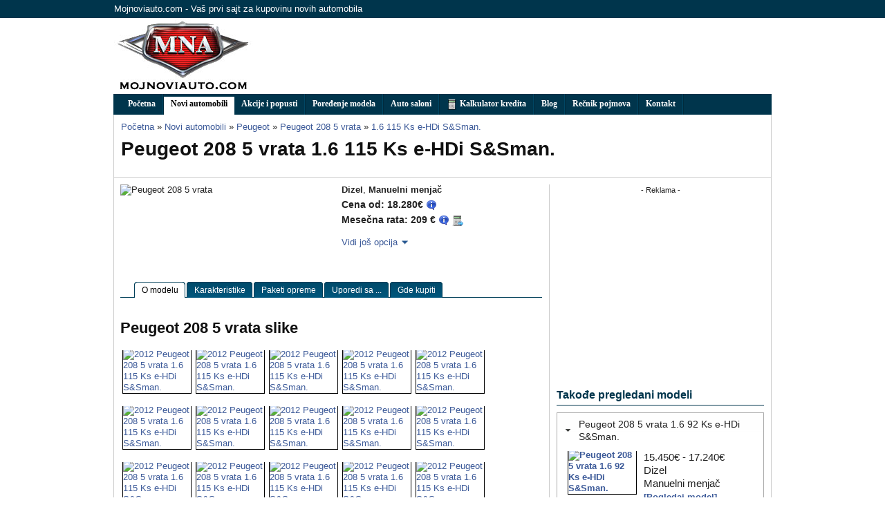

--- FILE ---
content_type: text/html; charset=UTF-8
request_url: https://www.mojnoviauto.com/novi-automobili/2012-peugeot-208-5-vrata-1.6-115-ks-e-hdi-s&sman.
body_size: 10245
content:
<!DOCTYPE html PUBLIC "-//W3C//DTD XHTML 1.0 Strict//EN" "http://www.w3.org/TR/xhtml1/DTD/xhtml1-strict.dtd"><html xmlns:og="http://opengraphprotocol.org/schema/" 
xmlns:fb="http://www.facebook.com/2008/fbml">
<head>
    <title>Peugeot 208 5 vrata 1.6 115 Ks e-HDi S&amp;Sman.</title>    <meta http-equiv="Content-Type" content="text/html;charset=utf-8" />
<meta name="description" content="2012 Peugeot 208 5 vrata 1.6 115 Ks e-HDi S&amp;Sman. fotografije i slike automobila, cene modela, opcija i paketa opreme" />    	<link href="/min/index.php?b=css&amp;f=blueprint/screen.css,custom-theme/jquery-ui-1.8.16.custom.css,uploadify.css,colorbox/colorbox.css,jquery.qtip.css,site3.css" media="screen,projection" rel="stylesheet" type="text/css" />
<!--[if IE]> <link href="/css/blueprint/ie.css" media="screen, projection" rel="stylesheet" type="text/css" /><![endif]-->
        <script type="text/javascript" src="/min/b=js&amp;f=jquery-1.4.2.min.js,util-front.js,util.js,jquery.cookies.2.2.0.min.js"></script>
<script type="text/javascript" src="/min/b=js&amp;f=jquery.qtip.js"></script>
<script type="text/javascript" src="/min/b=js&amp;f=jquery-ui-1.8.16.custom.min.js"></script>
<script type="text/javascript" src="/min/b=js&amp;f=colorbox/jquery.colorbox-min.js"></script>
<script type="text/javascript" src="/min/b=js&amp;f=jquery.catfish.js"></script>
    
<link rel="shortcut icon" href="/favicon.ico" />

    <meta property="og:title" content="Peugeot 208 5 vrata 1.6 115 Ks e-HDi S&Sman."  />
    <meta property="og:image" content="http://static.mojnoviauto.com/photos/normal/1104298307ed932dccb65ccb32a098d0.jpg"  />
    <meta property="og:description" content="Pogledaj cenovnik, pakete opreme, specifikacije i fotografije. Uporedi Peugeot 208 5 vrata 1.6 115 Ks e-HDi S&Sman. sa ostalim automobilima."  />
    <meta property="og:site_name" content="MojNoviAuto.com"  />
    <meta property="og:type" content="website"  />
  
<meta http-equiv="content-language" content="sr, sh, hr">

<meta property="fb:page_id" content="162956637052948" />
<meta property="fb:admins" content="827174895"/>

<meta property="fb:app_id" content="160806867287219">



	
	
	
<!-- Place this tag in your head or just before your close body tag -->
<script type="text/javascript" src="https://apis.google.com/js/plusone.js">
  {lang: 'sr'}
</script>


<script src="https://connect.facebook.net/en_US/all.js#appId=210976745611102&amp;xfbml=1"></script>


<!-- Google Tag Manager -->
<script>(function(w,d,s,l,i){w[l]=w[l]||[];w[l].push({'gtm.start':
new Date().getTime(),event:'gtm.js'});var f=d.getElementsByTagName(s)[0],
j=d.createElement(s),dl=l!='dataLayer'?'&l='+l:'';j.async=true;j.src=
'https://www.googletagmanager.com/gtm.js?id='+i+dl;f.parentNode.insertBefore(j,f);
})(window,document,'script','dataLayer','GTM-M4PWC2R');</script>
<!-- End Google Tag Manager -->

</head>
<body>
<!-- Google Tag Manager (noscript) -->
<noscript><iframe src="https://www.googletagmanager.com/ns.html?id=GTM-M4PWC2R"
height="0" width="0" style="display:none;visibility:hidden"></iframe></noscript>
<!-- End Google Tag Manager (noscript) -->


<SCRIPT>
    httpool_src = 'http://ad.httpool.com/js.ng/site=yumojnoviauto&targetsite=yumojnoviauto&AdSize=1x1&PagePos=1&subcat=branding';
    now = new Date();
    var ran = "" + now.getTime();
    document.write ('<scr'+'ipt language="JavaScript1.1" sr'+'c="'+httpool_src+'&ran='+ran+'"></scr'+'ipt>');
</SCRIPT>
<NOSCRIPT>
    <a href="http://ad.httpool.com/click.ng/site=yumojnoviauto&targetsite=yumojnoviauto&AdSize=1x1&PagePos=1&subcat=branding" target="_blank">
        <img src="http://ad.httpool.com/image.ng/site=yumojnoviauto&targetsite=yumojnoviauto&AdSize=1x1&PagePos=1&subcat=branding" border="0"></a>
</NOSCRIPT><div id="fb-root"></div>
<div class="container">
<div id="mna-login">
	<div class="mna-wrapper">Mojnoviauto.com - Vaš prvi sajt za kupovinu novih automobila</div>
</div>

<div id="mna-header">
    <div class="mna-wrapper">
        <div id="mna-header-logo"><a href="/"><img src="/images/logo.jpg" alt="MojNoviAuto.com" /></a></div>
        <div id="mna-banner-top" class="banner">
                        <script async src="//pagead2.googlesyndication.com/pagead/js/adsbygoogle.js"></script>
<!-- mojnoviauto 728x90 (new) -->
<ins class="adsbygoogle"
     style="display:inline-block;width:728px;height:90px"
     data-ad-client="ca-pub-6186009521348297"
     data-ad-slot="1823635735"></ins>
<script>
(adsbygoogle = window.adsbygoogle || []).push({});
</script>        </div>
    </div>
</div>

<div id="mna-menu">
	<div class="mna-wrapper">
		    	<ul class="menu-main">
    		<li ><a href="/">Početna</a></li>
    		<li class="current"><a href="/novi-automobili" id="a-novi-automobili">Novi automobili</a></li>
    		<li ><a href="/akcije-popusti">Akcije i popusti</a></li>
    		<li ><a href="/compare">Poređenje modela</a></li>
    		<li ><a href="/dileri">Auto saloni</a></li>
    		<li ><a href="/finansije/kalkulator-kredita"><img src="/images/icons/calculator.png" style="vertical-align: text-top;"/> Kalkulator kredita</a></li>
    		<li ><a href="/cms/blog">Blog</a></li>
    		<li ><a href="/cms/recnik">Rečnik pojmova</a></li>
    		    		<li ><a href="/kontakt">Kontakt</a></li>
    	</ul>
    	
<div id="mega-dropdown-novi-automobili" style="display:none;">
	<div style="width:500px; padding-top: 10px">
	<h3 style="margin-bottom: 10px">Izaberite marku:</h3>
				<div style="width: 100px; float:left;">
		<a href="/novi-automobili/alfa-romeo" onclick='_gaq.push(["_trackEvent", "Menu Items", "novi-automobili", "Alfa-romeo" ]);'><span>Alfa-romeo</span></a>
		</div>
			<div style="width: 100px; float:left;">
		<a href="/novi-automobili/audi" onclick='_gaq.push(["_trackEvent", "Menu Items", "novi-automobili", "Audi" ]);'><span>Audi</span></a>
		</div>
			<div style="width: 100px; float:left;">
		<a href="/novi-automobili/bmw" onclick='_gaq.push(["_trackEvent", "Menu Items", "novi-automobili", "BMW" ]);'><span>BMW</span></a>
		</div>
			<div style="width: 100px; float:left;">
		<a href="/novi-automobili/chevrolet" onclick='_gaq.push(["_trackEvent", "Menu Items", "novi-automobili", "Chevrolet" ]);'><span>Chevrolet</span></a>
		</div>
			<div style="width: 100px; float:left;">
		<a href="/novi-automobili/citroen" onclick='_gaq.push(["_trackEvent", "Menu Items", "novi-automobili", "Citroen" ]);'><span>Citroen</span></a>
		</div>
			<div style="width: 100px; float:left;">
		<a href="/novi-automobili/dacia" onclick='_gaq.push(["_trackEvent", "Menu Items", "novi-automobili", "Dacia" ]);'><span>Dacia</span></a>
		</div>
			<div style="width: 100px; float:left;">
		<a href="/novi-automobili/fiat" onclick='_gaq.push(["_trackEvent", "Menu Items", "novi-automobili", "Fiat" ]);'><span>Fiat</span></a>
		</div>
			<div style="width: 100px; float:left;">
		<a href="/novi-automobili/ford" onclick='_gaq.push(["_trackEvent", "Menu Items", "novi-automobili", "Ford" ]);'><span>Ford</span></a>
		</div>
			<div style="width: 100px; float:left;">
		<a href="/novi-automobili/honda" onclick='_gaq.push(["_trackEvent", "Menu Items", "novi-automobili", "Honda" ]);'><span>Honda</span></a>
		</div>
			<div style="width: 100px; float:left;">
		<a href="/novi-automobili/hyundai" onclick='_gaq.push(["_trackEvent", "Menu Items", "novi-automobili", "Hyundai" ]);'><span>Hyundai</span></a>
		</div>
			<div style="width: 100px; float:left;">
		<a href="/novi-automobili/infiniti" onclick='_gaq.push(["_trackEvent", "Menu Items", "novi-automobili", "Infiniti" ]);'><span>Infiniti</span></a>
		</div>
			<div style="width: 100px; float:left;">
		<a href="/novi-automobili/isuzu" onclick='_gaq.push(["_trackEvent", "Menu Items", "novi-automobili", "Isuzu" ]);'><span>Isuzu</span></a>
		</div>
			<div style="width: 100px; float:left;">
		<a href="/novi-automobili/jeep" onclick='_gaq.push(["_trackEvent", "Menu Items", "novi-automobili", "Jeep" ]);'><span>Jeep</span></a>
		</div>
			<div style="width: 100px; float:left;">
		<a href="/novi-automobili/kia" onclick='_gaq.push(["_trackEvent", "Menu Items", "novi-automobili", "Kia" ]);'><span>Kia</span></a>
		</div>
			<div style="width: 100px; float:left;">
		<a href="/novi-automobili/lada" onclick='_gaq.push(["_trackEvent", "Menu Items", "novi-automobili", "Lada" ]);'><span>Lada</span></a>
		</div>
			<div style="width: 100px; float:left;">
		<a href="/novi-automobili/lancia" onclick='_gaq.push(["_trackEvent", "Menu Items", "novi-automobili", "Lancia" ]);'><span>Lancia</span></a>
		</div>
			<div style="width: 100px; float:left;">
		<a href="/novi-automobili/land-rover" onclick='_gaq.push(["_trackEvent", "Menu Items", "novi-automobili", "Land Rover" ]);'><span>Land Rover</span></a>
		</div>
			<div style="width: 100px; float:left;">
		<a href="/novi-automobili/lexus" onclick='_gaq.push(["_trackEvent", "Menu Items", "novi-automobili", "Lexus" ]);'><span>Lexus</span></a>
		</div>
			<div style="width: 100px; float:left;">
		<a href="/novi-automobili/mazda" onclick='_gaq.push(["_trackEvent", "Menu Items", "novi-automobili", "Mazda" ]);'><span>Mazda</span></a>
		</div>
			<div style="width: 100px; float:left;">
		<a href="/novi-automobili/mercedes-benz" onclick='_gaq.push(["_trackEvent", "Menu Items", "novi-automobili", "Mercedes-Benz" ]);'><span>Mercedes-Benz</span></a>
		</div>
			<div style="width: 100px; float:left;">
		<a href="/novi-automobili/mini" onclick='_gaq.push(["_trackEvent", "Menu Items", "novi-automobili", "Mini" ]);'><span>Mini</span></a>
		</div>
			<div style="width: 100px; float:left;">
		<a href="/novi-automobili/mitsubishi" onclick='_gaq.push(["_trackEvent", "Menu Items", "novi-automobili", "Mitsubishi" ]);'><span>Mitsubishi</span></a>
		</div>
			<div style="width: 100px; float:left;">
		<a href="/novi-automobili/nissan" onclick='_gaq.push(["_trackEvent", "Menu Items", "novi-automobili", "Nissan" ]);'><span>Nissan</span></a>
		</div>
			<div style="width: 100px; float:left;">
		<a href="/novi-automobili/opel" onclick='_gaq.push(["_trackEvent", "Menu Items", "novi-automobili", "Opel" ]);'><span>Opel</span></a>
		</div>
			<div style="width: 100px; float:left;">
		<a href="/novi-automobili/peugeot" onclick='_gaq.push(["_trackEvent", "Menu Items", "novi-automobili", "Peugeot" ]);'><span>Peugeot</span></a>
		</div>
			<div style="width: 100px; float:left;">
		<a href="/novi-automobili/porsche" onclick='_gaq.push(["_trackEvent", "Menu Items", "novi-automobili", "Porsche" ]);'><span>Porsche</span></a>
		</div>
			<div style="width: 100px; float:left;">
		<a href="/novi-automobili/renault" onclick='_gaq.push(["_trackEvent", "Menu Items", "novi-automobili", "Renault" ]);'><span>Renault</span></a>
		</div>
			<div style="width: 100px; float:left;">
		<a href="/novi-automobili/seat" onclick='_gaq.push(["_trackEvent", "Menu Items", "novi-automobili", "Seat" ]);'><span>Seat</span></a>
		</div>
			<div style="width: 100px; float:left;">
		<a href="/novi-automobili/skoda" onclick='_gaq.push(["_trackEvent", "Menu Items", "novi-automobili", "Skoda" ]);'><span>Skoda</span></a>
		</div>
			<div style="width: 100px; float:left;">
		<a href="/novi-automobili/smart" onclick='_gaq.push(["_trackEvent", "Menu Items", "novi-automobili", "Smart" ]);'><span>Smart</span></a>
		</div>
			<div style="width: 100px; float:left;">
		<a href="/novi-automobili/subaru" onclick='_gaq.push(["_trackEvent", "Menu Items", "novi-automobili", "Subaru" ]);'><span>Subaru</span></a>
		</div>
			<div style="width: 100px; float:left;">
		<a href="/novi-automobili/suzuki" onclick='_gaq.push(["_trackEvent", "Menu Items", "novi-automobili", "Suzuki" ]);'><span>Suzuki</span></a>
		</div>
			<div style="width: 100px; float:left;">
		<a href="/novi-automobili/toyota" onclick='_gaq.push(["_trackEvent", "Menu Items", "novi-automobili", "Toyota" ]);'><span>Toyota</span></a>
		</div>
			<div style="width: 100px; float:left;">
		<a href="/novi-automobili/volkswagen" onclick='_gaq.push(["_trackEvent", "Menu Items", "novi-automobili", "Volkswagen" ]);'><span>Volkswagen</span></a>
		</div>
			<div style="width: 100px; float:left;">
		<a href="/novi-automobili/volvo" onclick='_gaq.push(["_trackEvent", "Menu Items", "novi-automobili", "Volvo" ]);'><span>Volvo</span></a>
		</div>
		
		<div class="clear" style="float: right; margin-top: 2px; padding:5px"><a href="/cenovnik/filter" title="Pretraga novih automobila" onclick='_gaq.push(["_trackEvent", "Menu Items", "novi-automobili", "Detaljna pretraga" ]);'>Detaljna pretraga <img src="/images/icons/magnifier.png" /></a></div>
	</div>
</div>


<script language="javascript">
$(document).ready(function(){
	$('#a-novi-automobili').click(function(){return false;}).qtip(
			{
				content: $('#mega-dropdown-novi-automobili').html(),
				show: {
					event: "mouseover"
				},
				hide: {
					fixed: true
				},
				style: {
					tip: false,
					classes: "mega-dropdown-novi-automobili ui-tooltip-light ui-tooltip-shadow"
				},
				position: {
					at: "bottom left",
					my: "top left"
				}
			}
	).bind('click', function(event) { window.location.href = '/novi-automobili' });	
});
</script>	</div>
</div>

<div id="mna-content" class="mna-wrapper">
    <div id="mna-title" class="clear">
    	<div class="contentpadding">
            <div class="span-18">
                <div class="breadcrumbs">
                <ul>
	 	<li itemscope itemtype="http://data-vocabulary.org/Breadcrumb"> <a href="/" itemprop="url"><span itemprop="title">Početna</span></a></li>
 		 	<li itemscope itemtype="http://data-vocabulary.org/Breadcrumb">&#187; <a href="/novi-automobili" itemprop="url"><span itemprop="title">Novi automobili</span></a></li>
 		 	<li itemscope itemtype="http://data-vocabulary.org/Breadcrumb">&#187; <a href="/novi-automobili/peugeot" itemprop="url"><span itemprop="title">Peugeot</span></a></li>
 		 	<li itemscope itemtype="http://data-vocabulary.org/Breadcrumb">&#187; <a href="/novi-automobili/2012-peugeot-208-5-vrata" itemprop="url"><span itemprop="title">Peugeot 208 5 vrata</span></a></li>
 		 	<li itemscope itemtype="http://data-vocabulary.org/Breadcrumb">&#187; <a href="/novi-automobili/2012-peugeot-208-5-vrata-1.6-115-ks-e-hdi-s%26sman." itemprop="url"><span itemprop="title">1.6 115 Ks e-HDi S&Sman.</span></a></li>
 		
</ul>
                </div>

                                <h1>Peugeot 208 5 vrata 1.6 115 Ks e-HDi S&Sman.</h1>
                                            </div>

	       <div class="span-5 last" style="height: 70px">
            	       </div>

	       <div class="clear"></div>
    	   </div>
    </div>
	<div class="span-24 mna-content">
		<div class="span-16 mna-colborder">
        	<div class="contentpadding">
				


<div class="span-8">
<img src="http://static.mojnoviauto.com/photos/small/1104298307ed932dccb65ccb32a098d0.jpg" width="300" height="210" alt=" Peugeot 208 5 vrata" />
</div>

<div class="span-7 last">
<strong>Dizel</strong>, <strong>Manuelni menjač</strong> <br />
<span class="cenovnik-view-price">Cena od: 18.280€</span>

    <img class="help-price-starts-from" src="/images/icons/information-balloon.png" style="vertical-align: text-top" />

<br />
<span class="cenovnik-view-price-credit">Mesečna rata: 209 €</span>

<img class="credit-info-button" src="/images/icons/information-balloon.png" style="vertical-align: text-top" data-make="Peugeot" data-model="208 5 vrata" data-trim="1.6 115 Ks e-HDi S&Sman." data-price="18280"/>

<div id="tooltip-credit-info-description">
    <div id="credit-info-description">
        <h4><img class="credit-info-button" src="/images/icons/information-balloon.png" style="vertical-align: text-top" /> Informacije o kreditu:</h4>
        <p>Obračun rate kredita vrši se prema sledećim parametrima:
        <ul>
            <li>Period otplate: 84 meseci</li>
            <li>Minimalno učešće: 30 %</li>
            <li>Efektivna kamatna stopa: 8,91% godišnje</li>
        </ul>
        <a href="/finansije/kalkulator-kredita?trim_id=3111&price=18280">Izračunajte kredita za druge uslove</a>
        </p>
    </div>
</div>

<script type="text/javascript">
    $(document).ready(function(){
        $(".credit-info-button").qtip({
            content: $('#tooltip-credit-info-description').html(),
            show: {
                event: "mouseover"
            },
            hide: {
                fixed: true,
                delay: 500
            },
            style: {
                tip: true,
                classes: "ui-tooltip-light ui-tooltip-shadow"
            },
            position: {
                at: "top center",
                my: "bottom center"
            },
            events: {
                show: function(event, api) {
                    target = api.elements.target; // ref na objekat koji poziva tooltip

                    make = $(target).attr('data-make');
                    model = $(target).attr('data-model');
                    trim = $(target).attr('data-trim');

                    _gaq.push(["_trackEvent", "Credit price info cenovnik/view", make + " " + model, trim + " "]);
                }
            }
        });
    });
</script>
<a href="/finansije/kalkulator-kredita?trim_id=3111&price=18280" title="Izračunajte ratu kredita"><img src="/images/icons/calculator--arrow.png" style="vertical-align: text-top" alt="Kalkulator kredita"/></a>

<br />


<br />
	
	<div style="position: relative">
	<a href="#" id="more-options" class="bgarrow">Vidi još opcija</a>
	
	<div id="more" style="display:none; position: absolute; top:10px; left:0px; z-index:1000; width:auto; height:auto; background-color:white">
	<ul class="mna-more-options">
			<li>
		&nbsp;&nbsp;<a href="/novi-automobili/2012-peugeot-208-5-vrata-1.0-68-ks">1.0 68 Ks</a>
		- <strong>11.410 €</strong>
		</li>
			<li>
		&nbsp;&nbsp;<a href="/novi-automobili/2012-peugeot-208-5-vrata-1.2-82-ks">1.2 82 Ks</a>
		- <strong>12.970 €</strong>
		</li>
			<li>
		&nbsp;&nbsp;<a href="/novi-automobili/2012-peugeot-208-5-vrata-1.4-95-ks">1.4 95 Ks</a>
		- <strong>13.430 €</strong>
		</li>
			<li>
		&nbsp;&nbsp;<a href="/novi-automobili/2012-peugeot-208-5-vrata-1.4-70-ks-hdi">1.4 70 Ks HDi</a>
		- <strong>14.690 €</strong>
		</li>
			<li>
		&gt;<a href="/novi-automobili/2012-peugeot-208-5-vrata-1.6-115-ks-e-hdi-s&sman.">1.6 115 Ks e-HDi S&Sman.</a>
		- <strong>18.280 €</strong>
		</li>
			<li>
		&nbsp;&nbsp;<a href="/novi-automobili/2012-peugeot-208-5-vrata-1.6-92-ks-e-hdi-s&sman.">1.6 92 Ks e-HDi S&Sman.</a>
		- <strong>15.450 €</strong>
		</li>
		</ul>
	</div>
	
	</div>
	
	<script>
//	$('#more').mouseout(function(){
//		$(this).hide();
//		});
	</script>
	


</div>

<div class="clear"></div>

<iframe src="https://www.facebook.com/plugins/like.php?href=http%3A%2F%2Fwww.mojnoviauto.com%2Fnovi-automobili%2F2012-peugeot-208-5-vrata-1.6-115-ks-e-hdi-s%2526sman.&amp;layout=standard&amp;show_faces=false&amp;width=450&amp;action=like&amp;font=arial&amp;colorscheme=light&amp;height=35" scrolling="no" frameborder="0" style="border:none; overflow:hidden; width:450px; height:35px;" allowTransparency="true"></iframe>

<div class="clear"></div>


<script type="text/javascript">

$(document).ready(function(){
	$('.help-price-starts-from').qtip(
			{
				content: "Cena je prikazana za najniži paket opreme. Konačna cena zavisi od dodatne opreme koja se najčešće može birati, ali i od aktuelnih popusta i promocija koje nude prodavci.",
				style: {
					tip: true,
					classes: "ui-tooltip-light ui-tooltip-shadow"
				},
				position: {
					at: "top center",
					my: "bottom center"
				}
			}

	);

	$('#more-options').click(function(){return false;}).qtip(
			{
				show: {
					event: "click"
				},
				hide: {
					event: "unfocus"
				},
				style: {
					tip: true,
					classes: "ui-tooltip-light ui-tooltip-shadow"
				},
				content: $('#more').html(),
				position: {
					at: "bottom right",
					my: "top center"
				}
			}
	);	
});

</script>

<!--  tabs begin -->

<div id="tabs-trimlinks">
	<ul>
		<!-- CSS Tabs -->
		<li id="current"><a href="/novi-automobili/2012-peugeot-208-5-vrata-1.6-115-ks-e-hdi-s%26sman."><span>O modelu</span></a></li>
		<li ><a href="/novi-automobili/2012-peugeot-208-5-vrata-1.6-115-ks-e-hdi-s%26sman./specifikacije"><span>Karakteristike</span></a></li>
		<li ><a href="/novi-automobili/2012-peugeot-208-5-vrata-1.6-115-ks-e-hdi-s%26sman./paketi-opreme"><span>Paketi opreme</span></a></li>
		<li><a href="/compare/?trim_id[]=3111"><span>Uporedi sa ...</span></a></li>
				<li ><a href="/novi-automobili/2012-peugeot-208-5-vrata-1.6-115-ks-e-hdi-s%26sman./prodaja"><span>Gde kupiti</span></a></li>
	</ul>
</div>
<!--  tabs end -->

<div class="main-content-padding">
</div>

<div class="main-content-padding">



																																											
<h2>Peugeot 208 5 vrata slike</h2>
<!-- // fotografije spoljasnjosti -->

<div>

    <div class="items"> 
			<div class="clipout100" style="float:left; margin:3px;">
		<div class="clipin100">
				<a href="http://static.mojnoviauto.com/photos/normal/1104298307ed932dccb65ccb32a098d0.jpg" class="colorbox" rel="gallery" title="2012 Peugeot 208 5 vrata">
			<img src="http://static.mojnoviauto.com/photos/thumb/1104298307ed932dccb65ccb32a098d0.jpg" width="100" height="75" id="photo-16298" alt="2012 Peugeot 208 5 vrata 1.6 115 Ks e-HDi S&Sman.">
		</a>
		</div>
	</div>
		<div class="clipout100" style="float:left; margin:3px;">
		<div class="clipin100">
				<a href="http://static.mojnoviauto.com/photos/normal/758d7df189855d01ad80097f91a097f3.jpg" class="colorbox" rel="gallery" title="2012 Peugeot 208 5 vrata">
			<img src="http://static.mojnoviauto.com/photos/thumb/758d7df189855d01ad80097f91a097f3.jpg" width="100" height="75" id="photo-16306" alt="2012 Peugeot 208 5 vrata 1.6 115 Ks e-HDi S&Sman.">
		</a>
		</div>
	</div>
		<div class="clipout100" style="float:left; margin:3px;">
		<div class="clipin100">
				<a href="http://static.mojnoviauto.com/photos/normal/03c576e768ada7330c361285b86c0018.jpg" class="colorbox" rel="gallery" title="2012 Peugeot 208 5 vrata">
			<img src="http://static.mojnoviauto.com/photos/thumb/03c576e768ada7330c361285b86c0018.jpg" width="100" height="75" id="photo-16307" alt="2012 Peugeot 208 5 vrata 1.6 115 Ks e-HDi S&Sman.">
		</a>
		</div>
	</div>
		<div class="clipout100" style="float:left; margin:3px;">
		<div class="clipin100">
				<a href="http://static.mojnoviauto.com/photos/normal/771ddeba0e9d4d009a5ca2ae783ea801.jpg" class="colorbox" rel="gallery" title="2012 Peugeot 208 5 vrata">
			<img src="http://static.mojnoviauto.com/photos/thumb/771ddeba0e9d4d009a5ca2ae783ea801.jpg" width="100" height="75" id="photo-16308" alt="2012 Peugeot 208 5 vrata 1.6 115 Ks e-HDi S&Sman.">
		</a>
		</div>
	</div>
		<div class="clipout100" style="float:left; margin:3px;">
		<div class="clipin100">
				<a href="http://static.mojnoviauto.com/photos/normal/0334bb5c40073ede591652ecf8b28286.jpg" class="colorbox" rel="gallery" title="2012 Peugeot 208 5 vrata">
			<img src="http://static.mojnoviauto.com/photos/thumb/0334bb5c40073ede591652ecf8b28286.jpg" width="100" height="75" id="photo-16295" alt="2012 Peugeot 208 5 vrata 1.6 115 Ks e-HDi S&Sman.">
		</a>
		</div>
	</div>
		<div class="clipout100" style="float:left; margin:3px;">
		<div class="clipin100">
				<a href="http://static.mojnoviauto.com/photos/normal/d13bb287198cb039b73eb51667021afa.jpg" class="colorbox" rel="gallery" title="2012 Peugeot 208 5 vrata">
			<img src="http://static.mojnoviauto.com/photos/thumb/d13bb287198cb039b73eb51667021afa.jpg" width="100" height="75" id="photo-16303" alt="2012 Peugeot 208 5 vrata 1.6 115 Ks e-HDi S&Sman.">
		</a>
		</div>
	</div>
		<div class="clipout100" style="float:left; margin:3px;">
		<div class="clipin100">
				<a href="http://static.mojnoviauto.com/photos/normal/4ac021a63bf6d58c7bbae2041b58de24.jpg" class="colorbox" rel="gallery" title="2012 Peugeot 208 5 vrata">
			<img src="http://static.mojnoviauto.com/photos/thumb/4ac021a63bf6d58c7bbae2041b58de24.jpg" width="100" height="75" id="photo-16304" alt="2012 Peugeot 208 5 vrata 1.6 115 Ks e-HDi S&Sman.">
		</a>
		</div>
	</div>
		<div class="clipout100" style="float:left; margin:3px;">
		<div class="clipin100">
				<a href="http://static.mojnoviauto.com/photos/normal/6821f0213a2abbc31c5c2cb2727f8093.jpg" class="colorbox" rel="gallery" title="2012 Peugeot 208 5 vrata">
			<img src="http://static.mojnoviauto.com/photos/thumb/6821f0213a2abbc31c5c2cb2727f8093.jpg" width="100" height="75" id="photo-16305" alt="2012 Peugeot 208 5 vrata 1.6 115 Ks e-HDi S&Sman.">
		</a>
		</div>
	</div>
		<div class="clipout100" style="float:left; margin:3px;">
		<div class="clipin100">
				<a href="http://static.mojnoviauto.com/photos/normal/1ae8252c3c135465c1a463de809e79a5.jpg" class="colorbox" rel="gallery" title="2012 Peugeot 208 5 vrata">
			<img src="http://static.mojnoviauto.com/photos/thumb/1ae8252c3c135465c1a463de809e79a5.jpg" width="100" height="75" id="photo-16310" alt="2012 Peugeot 208 5 vrata 1.6 115 Ks e-HDi S&Sman.">
		</a>
		</div>
	</div>
		<div class="clipout100" style="float:left; margin:3px;">
		<div class="clipin100">
				<a href="http://static.mojnoviauto.com/photos/normal/1f54d3eacb7f846142bac67f69d0c2fc.jpg" class="colorbox" rel="gallery" title="2012 Peugeot 208 5 vrata">
			<img src="http://static.mojnoviauto.com/photos/thumb/1f54d3eacb7f846142bac67f69d0c2fc.jpg" width="100" height="75" id="photo-16314" alt="2012 Peugeot 208 5 vrata 1.6 115 Ks e-HDi S&Sman.">
		</a>
		</div>
	</div>
		<div class="clipout100" style="float:left; margin:3px;">
		<div class="clipin100">
				<a href="http://static.mojnoviauto.com/photos/normal/38a26cfeef77c03084d683f9713045cb.jpg" class="colorbox" rel="gallery" title="2012 Peugeot 208 5 vrata">
			<img src="http://static.mojnoviauto.com/photos/thumb/38a26cfeef77c03084d683f9713045cb.jpg" width="100" height="75" id="photo-16296" alt="2012 Peugeot 208 5 vrata 1.6 115 Ks e-HDi S&Sman.">
		</a>
		</div>
	</div>
		<div class="clipout100" style="float:left; margin:3px;">
		<div class="clipin100">
				<a href="http://static.mojnoviauto.com/photos/normal/4044ce352c6f126a915df8e47ba678ea.jpg" class="colorbox" rel="gallery" title="2012 Peugeot 208 5 vrata">
			<img src="http://static.mojnoviauto.com/photos/thumb/4044ce352c6f126a915df8e47ba678ea.jpg" width="100" height="75" id="photo-16297" alt="2012 Peugeot 208 5 vrata 1.6 115 Ks e-HDi S&Sman.">
		</a>
		</div>
	</div>
		<div class="clipout100" style="float:left; margin:3px;">
		<div class="clipin100">
				<a href="http://static.mojnoviauto.com/photos/normal/6d44176fb2525b1aa6b02c9976194136.jpg" class="colorbox" rel="gallery" title="2012 Peugeot 208 5 vrata">
			<img src="http://static.mojnoviauto.com/photos/thumb/6d44176fb2525b1aa6b02c9976194136.jpg" width="100" height="75" id="photo-16299" alt="2012 Peugeot 208 5 vrata 1.6 115 Ks e-HDi S&Sman.">
		</a>
		</div>
	</div>
		<div class="clipout100" style="float:left; margin:3px;">
		<div class="clipin100">
				<a href="http://static.mojnoviauto.com/photos/normal/6d899c5c8c672f53920bf02898bdad39.jpg" class="colorbox" rel="gallery" title="2012 Peugeot 208 5 vrata">
			<img src="http://static.mojnoviauto.com/photos/thumb/6d899c5c8c672f53920bf02898bdad39.jpg" width="100" height="75" id="photo-16300" alt="2012 Peugeot 208 5 vrata 1.6 115 Ks e-HDi S&Sman.">
		</a>
		</div>
	</div>
		<div class="clipout100" style="float:left; margin:3px;">
		<div class="clipin100">
				<a href="http://static.mojnoviauto.com/photos/normal/a2de99aff63c3c1d251875044f9660e8.jpg" class="colorbox" rel="gallery" title="2012 Peugeot 208 5 vrata">
			<img src="http://static.mojnoviauto.com/photos/thumb/a2de99aff63c3c1d251875044f9660e8.jpg" width="100" height="75" id="photo-16301" alt="2012 Peugeot 208 5 vrata 1.6 115 Ks e-HDi S&Sman.">
		</a>
		</div>
	</div>
		<div class="clipout100" style="float:left; margin:3px;">
		<div class="clipin100">
				<a href="http://static.mojnoviauto.com/photos/normal/e22c6c0a62d87d8c74fb2cc2c570151b.jpg" class="colorbox" rel="gallery" title="2012 Peugeot 208 5 vrata">
			<img src="http://static.mojnoviauto.com/photos/thumb/e22c6c0a62d87d8c74fb2cc2c570151b.jpg" width="100" height="75" id="photo-16302" alt="2012 Peugeot 208 5 vrata 1.6 115 Ks e-HDi S&Sman.">
		</a>
		</div>
	</div>
		<div class="clipout100" style="float:left; margin:3px;">
		<div class="clipin100">
				<a href="http://static.mojnoviauto.com/photos/normal/537cb0f79345f28d06ca38c23247248e.jpg" class="colorbox" rel="gallery" title="2012 Peugeot 208 5 vrata">
			<img src="http://static.mojnoviauto.com/photos/thumb/537cb0f79345f28d06ca38c23247248e.jpg" width="100" height="75" id="photo-16309" alt="2012 Peugeot 208 5 vrata 1.6 115 Ks e-HDi S&Sman.">
		</a>
		</div>
	</div>
		<div class="clipout100" style="float:left; margin:3px;">
		<div class="clipin100">
				<a href="http://static.mojnoviauto.com/photos/normal/cd0138e08472a100676efda0296bd814.jpg" class="colorbox" rel="gallery" title="2012 Peugeot 208 5 vrata">
			<img src="http://static.mojnoviauto.com/photos/thumb/cd0138e08472a100676efda0296bd814.jpg" width="100" height="75" id="photo-16313" alt="2012 Peugeot 208 5 vrata 1.6 115 Ks e-HDi S&Sman.">
		</a>
		</div>
	</div>
		<div class="clipout100" style="float:left; margin:3px;">
		<div class="clipin100">
				<a href="http://static.mojnoviauto.com/photos/normal/feb27c211e4651bf73ecf6f20a92e827.jpg" class="colorbox" rel="gallery" title="2012 Peugeot 208 5 vrata">
			<img src="http://static.mojnoviauto.com/photos/thumb/feb27c211e4651bf73ecf6f20a92e827.jpg" width="100" height="75" id="photo-16312" alt="2012 Peugeot 208 5 vrata 1.6 115 Ks e-HDi S&Sman.">
		</a>
		</div>
	</div>
		<div class="clipout100" style="float:left; margin:3px;">
		<div class="clipin100">
				<a href="http://static.mojnoviauto.com/photos/normal/2b0a7b72bba4fef93f05780c8226a832.jpg" class="colorbox" rel="gallery" title="2012 Peugeot 208 5 vrata">
			<img src="http://static.mojnoviauto.com/photos/thumb/2b0a7b72bba4fef93f05780c8226a832.jpg" width="100" height="75" id="photo-16315" alt="2012 Peugeot 208 5 vrata 1.6 115 Ks e-HDi S&Sman.">
		</a>
		</div>
	</div>
	    </div> 

</div> 
 
<div class="clear"></div>


<!-- // fotografije unutrasnjosti -->

<div>

    <div class="items"> 
			<div class="clipout100" style="float:left; margin:3px;">
		<div class="clipin100">
				<a href="http://static.mojnoviauto.com/photos/normal/96f879e6db655a57b9b8a644e0e2b06c.jpg" class="colorbox" rel="gallery" title="2012 Peugeot 208 5 vrata">
			<img src="http://static.mojnoviauto.com/photos/thumb/96f879e6db655a57b9b8a644e0e2b06c.jpg" width="100" height="75" id="photo-16311" alt="2012 Peugeot 208 5 vrata 1.6 115 Ks e-HDi S&Sman.">
		</a>
		</div>
	</div>
	    </div> 
     
</div> 
 
<div class="clear"></div>



</div>

<script type="text/javascript">
$(document).ready(function(){
	 $('a.colorbox').colorbox({width:'830', height:'600', initialWidth: 830, initialHeight:600, current: 'Slika {current}/{total}'});
});

</script>





<div class="notice">
<strong>Izjava odgovornosti:</strong> Navedene cene novih automobila su informativne.
Ekipa sajta MojNoviAuto.com se trudi da sve cene na sajtu budu aktuelne, ali se one mogu razlikovati od cena kod ovlašćenih distributera. 
Tačne cene određenog modela automobila možete dobiti tek u salonu automobila.
 
</div>

<div id="disqus_thread"></div>
<script type="text/javascript">
    /* * * CONFIGURATION VARIABLES: EDIT BEFORE PASTING INTO YOUR WEBPAGE * * */
    var disqus_shortname = 'mojnoviautocom'; // required: replace example with your forum shortname

    // The following are highly recommended additional parameters. Remove the slashes in front to use.
    var disqus_identifier = 'mna588';
    //var disqus_url = 'http://example.com/permalink-to-page.html';
    var disqus_title = '2012 Peugeot 208 5 vrata';

    /* * * DON'T EDIT BELOW THIS LINE * * */
    (function() {
        var dsq = document.createElement('script'); dsq.type = 'text/javascript'; dsq.async = true;
        dsq.src = 'http://' + disqus_shortname + '.disqus.com/embed.js';
        (document.getElementsByTagName('head')[0] || document.getElementsByTagName('body')[0]).appendChild(dsq);
    })();
</script>
<noscript>Please enable JavaScript to view the <a href="http://disqus.com/?ref_noscript">comments powered by Disqus.</a></noscript>
<a href="http://disqus.com" class="dsq-brlink">Komentari servisa <span class="logo-disqus">Disqus</span></a>



<script type="text/javascript">
       $.post('/' + 'ajax/' + 'track-trim', {"trim_id": 3111 });
</script>


			</div>
    	</div>

        <div class="span-8 last" id="slidebox-trigger">
            <div class="span-8 last" style="margin-bottom: 20px">
                <div style="width: 300px; text-align: center">
                	<small> - Reklama - </small>
					                                        <script async src="//pagead2.googlesyndication.com/pagead/js/adsbygoogle.js"></script>
<!-- mojnoviauto 300x250 (new) -->
<ins class="adsbygoogle"
     style="display:inline-block;width:300px;height:250px"
     data-ad-client="ca-pub-6186009521348297"
     data-ad-slot="4777102131"></ins>
<script>
(adsbygoogle = window.adsbygoogle || []).push({});
</script>                </div>
            </div>

            <div class="span-8 last">
            	
<div class="block-right">
<h4>Takođe pregledani modeli</h4>
<div id="accordion">
<h3><a href="/novi-automobili/2012-peugeot-208-5-vrata-1.6-92-ks-e-hdi-s&sman." onclick='_gaq.push(["_trackEvent", "Desni sidebar", "OSO modeli", "Accordion heading"]);'>Peugeot 208 5 vrata 1.6 92 Ks e-HDi S&Sman.</a></h3>
<div>
<div style="float:left; margin-right: 10px">
	<div class="clipout100">
	    <div class="clipin100">
			<a href="/novi-automobili/2012-peugeot-208-5-vrata-1.6-92-ks-e-hdi-s&sman." onclick='_gaq.push(["_trackEvent","Desni sidebar", "OSO modeli", "Thumbnail"]);'>
				<img src="http://static.mojnoviauto.com/photos/thumb/1104298307ed932dccb65ccb32a098d0.jpg" alt="Peugeot 208 5 vrata 1.6 92 Ks e-HDi S&Sman." width="100" height="75"/>
			</a>
		</div>
	</div>
</div>

15.450€ - 17.240€
<br />
Dizel<br />
Manuelni menjač
<a href="/novi-automobili/2012-peugeot-208-5-vrata-1.6-92-ks-e-hdi-s&sman." onclick='_gaq.push(["_trackEvent","Desni sidebar", "OSO modeli", "Pogledaj model"]);'>[Pogledaj model]</a>

</div>
<h3><a href="/novi-automobili/2012-peugeot-208-5-vrata-1.4-70-ks-hdi" onclick='_gaq.push(["_trackEvent", "Desni sidebar", "OSO modeli", "Accordion heading"]);'>Peugeot 208 5 vrata 1.4 70 Ks HDi</a></h3>
<div>
<div style="float:left; margin-right: 10px">
	<div class="clipout100">
	    <div class="clipin100">
			<a href="/novi-automobili/2012-peugeot-208-5-vrata-1.4-70-ks-hdi" onclick='_gaq.push(["_trackEvent","Desni sidebar", "OSO modeli", "Thumbnail"]);'>
				<img src="http://static.mojnoviauto.com/photos/thumb/1104298307ed932dccb65ccb32a098d0.jpg" alt="Peugeot 208 5 vrata 1.4 70 Ks HDi" width="100" height="75"/>
			</a>
		</div>
	</div>
</div>

od 14.690€
<br />
Dizel<br />
Manuelni menjač
<a href="/novi-automobili/2012-peugeot-208-5-vrata-1.4-70-ks-hdi" onclick='_gaq.push(["_trackEvent","Desni sidebar", "OSO modeli", "Pogledaj model"]);'>[Pogledaj model]</a>

</div>
<h3><a href="/novi-automobili/2013-peugeot-308-1.6-e-hdi-115-ks-s&s" onclick='_gaq.push(["_trackEvent", "Desni sidebar", "OSO modeli", "Accordion heading"]);'>Peugeot 308 1.6 e-HDi 115 KS S&S</a></h3>
<div>
<div style="float:left; margin-right: 10px">
	<div class="clipout100">
	    <div class="clipin100">
			<a href="/novi-automobili/2013-peugeot-308-1.6-e-hdi-115-ks-s&s" onclick='_gaq.push(["_trackEvent","Desni sidebar", "OSO modeli", "Thumbnail"]);'>
				<img src="http://static.mojnoviauto.com/photos/thumb/9cf8d27bb4898411c837dc7afda317be.jpg" alt="Peugeot 308 1.6 e-HDi 115 KS S&S" width="100" height="75"/>
			</a>
		</div>
	</div>
</div>

18.180€ - 21.580€
<br />
Dizel<br />
Manuelni menjač
<a href="/novi-automobili/2013-peugeot-308-1.6-e-hdi-115-ks-s&s" onclick='_gaq.push(["_trackEvent","Desni sidebar", "OSO modeli", "Pogledaj model"]);'>[Pogledaj model]</a>

</div>
<h3><a href="/novi-automobili/2013-peugeot-301-1.6-92-ks" onclick='_gaq.push(["_trackEvent", "Desni sidebar", "OSO modeli", "Accordion heading"]);'>Peugeot 301 1.6 92 Ks</a></h3>
<div>
<div style="float:left; margin-right: 10px">
	<div class="clipout100">
	    <div class="clipin100">
			<a href="/novi-automobili/2013-peugeot-301-1.6-92-ks" onclick='_gaq.push(["_trackEvent","Desni sidebar", "OSO modeli", "Thumbnail"]);'>
				<img src="http://static.mojnoviauto.com/photos/thumb/408924e68ce212b05fe8a9f93414b94d.jpg" alt="Peugeot 301 1.6 92 Ks" width="100" height="75"/>
			</a>
		</div>
	</div>
</div>

13.340€ - 14.170€
<br />
Dizel<br />
Manuelni menjač
<a href="/novi-automobili/2013-peugeot-301-1.6-92-ks" onclick='_gaq.push(["_trackEvent","Desni sidebar", "OSO modeli", "Pogledaj model"]);'>[Pogledaj model]</a>

</div>
<h3><a href="/novi-automobili/2012-peugeot-208-5-vrata-1.4-95-ks" onclick='_gaq.push(["_trackEvent", "Desni sidebar", "OSO modeli", "Accordion heading"]);'>Peugeot 208 5 vrata 1.4 95 Ks</a></h3>
<div>
<div style="float:left; margin-right: 10px">
	<div class="clipout100">
	    <div class="clipin100">
			<a href="/novi-automobili/2012-peugeot-208-5-vrata-1.4-95-ks" onclick='_gaq.push(["_trackEvent","Desni sidebar", "OSO modeli", "Thumbnail"]);'>
				<img src="http://static.mojnoviauto.com/photos/thumb/1104298307ed932dccb65ccb32a098d0.jpg" alt="Peugeot 208 5 vrata 1.4 95 Ks" width="100" height="75"/>
			</a>
		</div>
	</div>
</div>

13.430€ - 15.480€
<br />
Benzin<br />
Manuelni menjač
<a href="/novi-automobili/2012-peugeot-208-5-vrata-1.4-95-ks" onclick='_gaq.push(["_trackEvent","Desni sidebar", "OSO modeli", "Pogledaj model"]);'>[Pogledaj model]</a>

</div>
</div>

</div>

<script type="text/javascript">
//$(document).ready(function(){
	$('#accordion').accordion({
		event: 'mouseover'
		});
//});
</script>

            </div>

            <div class="span-8 last" style="background-color: white;">
                				<div class="block-right">
<h4>Anketa</h4>

<div id="div-ajax-poll"></div>

</div>

<script type="text/javascript">
$(document).ready(function(){
	$("#div-ajax-poll").load("/wp-polls-widget.php");
});
</script>            </div>

            <div class="span-8 last" style="background-color: white;">
                
<iframe src="https://www.facebook.com/plugins/likebox.php?href=http%3A%2F%2Fwww.facebook.com%2Fpages%2FMojNoviAutocom%2F162956637052948&amp;width=300&amp;colorscheme=light&amp;show_faces=true&amp;stream=false&amp;header=false&amp;height=250" scrolling="no" frameborder="0" style="border:none; overflow:hidden; width:300px; height:250px;" allowTransparency="true"></iframe>


            </div>

	    	<div class="span-8 last">
            	<div class="block-right">
            	<h4>Skorašnji članci</h4>

<ul style='margin-bottom:0px'><li><a href="https://www.mojnoviauto.com/cms/blog/razno/koliko-je-jednostavno-ukrasti-auto-sa-beskontaktnim-otkljucavanjem-keyless-entry" onclick='_gaq.push(["_trackEvent", "Desni sidebar", "Latest posts (site)", "Post title" ]);'>Koliko je jednostavno ukrasti auto sa beskontaktnim otključavanjem (keyless entry)</a></li>
<li><a href="https://www.mojnoviauto.com/cms/blog/domace-trziste/zelje-kupaca-novih-automobila-stvarnost" onclick='_gaq.push(["_trackEvent", "Desni sidebar", "Latest posts (site)", "Post title" ]);'>Želje kupaca novih automobila i stvarnost ?</a></li>
<li><a href="https://www.mojnoviauto.com/cms/blog/noviteti/volkswagen-passat-model-za-2015-godinu" onclick='_gaq.push(["_trackEvent", "Desni sidebar", "Latest posts (site)", "Post title" ]);'>Volkswagen Passat, model za 2015. godinu</a></li>
<li><a href="https://www.mojnoviauto.com/cms/blog/domace-trziste/bmw-mini-automobili-od-02-08-juna-u-delta-city-ju" onclick='_gaq.push(["_trackEvent", "Desni sidebar", "Latest posts (site)", "Post title" ]);'>BMW i MINI automobili od 02. do 08. juna u Delta City-ju</a></li>
<li><a href="https://www.mojnoviauto.com/cms/blog/domace-trziste/slike-sa-sajma-automobila-u-beogradu-bg-car-show-2014-4" onclick='_gaq.push(["_trackEvent", "Desni sidebar", "Latest posts (site)", "Post title" ]);'>Slike sa sajma automobila u Beogradu &#8211; BG Car Show 2014 [4/4]</a></li>
</ul>


<div style="text-align:right; margin-bottom:5px; padding-right: 25px"><a href="/cms/blog">Sve vesti &gt;&gt;</a></div>            	</div>
            </div>

            <div class="span-8 last">
            	<div class="block-right">
            	<h4><a href="/cms/recnik">Rečnik automobilskih termina</a></h4>

<ul><li><a href="https://www.mojnoviauto.com/cms/razno/svetla-upozorenja-na-tabli" onclick='_gaq.push(["_trackEvent", "Desni sidebar", "Latest recnik (site)", "Recnik title" ]);'>Svetla upozorenja na tabli</a></li>
<li><a href="https://www.mojnoviauto.com/cms/razno/vsa" onclick='_gaq.push(["_trackEvent", "Desni sidebar", "Latest recnik (site)", "Recnik title" ]);'>VSA</a></li>
<li><a href="https://www.mojnoviauto.com/cms/razno/gradacija-motornog-ulja" onclick='_gaq.push(["_trackEvent", "Desni sidebar", "Latest recnik (site)", "Recnik title" ]);'>Gradacija motornog ulja</a></li>
<li><a href="https://www.mojnoviauto.com/cms/razno/zev" onclick='_gaq.push(["_trackEvent", "Desni sidebar", "Latest recnik (site)", "Recnik title" ]);'>ZEV</a></li>
<li><a href="https://www.mojnoviauto.com/cms/razno/mph" onclick='_gaq.push(["_trackEvent", "Desni sidebar", "Latest recnik (site)", "Recnik title" ]);'>MPH</a></li>
</ul>


            	</div>
            </div>

	    	<div class="span-8 last">
            	<div class="block-right">
            	<div class="block-right">
    <h4>Prijatelji sajta</h4>
    <!-- auto.blog.rs -->
    <a href="http://auto.blog.rs" title="Auto.Blog.rs" target="_blank"><img src="/images/partners/mna-autoblog-baner300x60.jpg" alt="Auto.Blog.rs" /></a>
</div>            	</div>
            </div>

            <div class="span-8 last">
                <div class="contentpadding"></div>
        	</div>
		</div>

	</div>
<div class="clear"></div>
</div>

<div id="mna-footer">
        <div class="mna-wrapper mna-footer">
    		<div class="span-6">
	<strong>Najtraženiji termini:</strong><br />
	<ul>
	<li><a href="/cenovnik/filter?cena=-10000#!price_hi=10000">Novi automobili do 10000 evra</a></li>
	<li><a href="/cenovnik/filter?cena=-12000#!price_hi=12000">Novi automobili do 12000 evra</a></li>
	<li><a href="/cenovnik/filter?cena=-15000#!price_hi=15000">Novi automobili do 15000 evra</a></li>
		</ul>
</div>


<div class="span-6">
	<strong>Najtraženije marke:</strong><br />
    <ul>
    <li><a href="/novi-automobili/audi">Audi novi automobili</a></li>
    <li><a href="/novi-automobili/volkswagen">Volkswagen novi automobili</a></li>
    <li><a href="/novi-automobili/peugeot">Peugeot novi automobili</a></li>
    <li><a href="/novi-automobili/opel">Opel novi automobili</a></li>
    <li><a href="/novi-automobili/fiat">Fiat novi automobili</a></li>
</ul>
</div>

<div class="span-5">
	<strong>Najtraženiji modeli:</strong><br />
    <ul>
        <li><a href="/novi-automobili/2010-audi-a3">Audi A3</a></li>
        <li><a href="/novi-automobili/2014-volkswagen-polo">Volkswagen Polo</a></li>
        <li><a href="/novi-automobili/2010-volkswagen-golf-vi">Volkswagen Golf VI</a></li>
        <li><a href="/novi-automobili/2010-audi-a4">Audi A4</a></li>
        <li><a href="/novi-automobili/2012-opel-zafira-tourer">Opel Zafira Tourer</a></li>
    </ul>
</div>

<div class="span-6 last">
	<strong>Prijatelji sajta:</strong><br />
	<ul>
		<li><a href="http://www.polovniautomobili.com/" target="_blank">PolovniAutomobili.com</a></li>
		<li><a href="http://www.internetprodajaguma.com/" target="_blank">Internet prodaja guma</a></li>
		<li><a href="http://www.bmwclubserbia.com/" target="_blank">BMW Fan Klub</a></li>
		<li><a href="http://www.chevroletforumserbia.com/" target="_blank">Chevrolet forum</a></li>
		<li><a href="http://www.skoda-klub-srbija.com/" target="_blank" title="Skoda forum">Škoda klub Srbija</a></li>
	</ul>
</div>

<hr />

<center>&copy; 2010-2026 MojNoviAuto.com, novi automobili Srbija </center>


<script type="text/javascript">
    var expiresAt = new Date(2027, 0, 19);

var count = $.cookies.get('count');
if (count == null) {
	count = 1;
	$.cookies.set( 'count', count, {path: '/', expiresAt: expiresAt} );
}else if (count < 3) {
	count += 1;
	$.cookies.set( 'count', count, {path: '/', expiresAt: expiresAt} );
}else {
	var showed = $.cookies.get('showed');
	if (showed != 1) {
				// prikazi overlay
		$(document).ready(function() {
//			$.fn.colorbox({href:"/fb-subscribe.html", open:true, iframe: true, width: '600px', height: '250px', initialWidth: '600px', initialHeight: '250px', opacity:0.1});
            $.fn.colorbox({inline: false, html:$("#div-fb-subscribe").html(), open:true, width: '600px', height: '250px', initialWidth: '600px', initialHeight: '250px', opacity:0.1});
		});
		$.cookies.set('showed', 1, {path: '/', expiresAt: expiresAt} );
				
	}
	count += 1;
	$.cookies.set( 'count', count, {path: '/', expiresAt: expiresAt} );	
}
</script>

<div style='display:none'>
    <div id="div-fb-subscribe">
        <div style="background-color: white; height:220px">
<div style="width: 570px; background-color: #3B5998; color: white; font-size: 18pt; padding: 5px 10px; font-weight: bold;">
	Postanite član naše Facebook stranice
</div>
<div class="span-11" style="margin-top: 15px; margin-left: 10px">
	Lajkujte našu <a href="https://www.facebook.com/MojNoviAuto" target="_blank">Fejsbuk stranicu</a> da bi primali obaveštenja u vezi:
	<ul>
		<li>akcija za kupovinu novih automobila</li>
		<li>aktuelnih promocija i popusta</li>
		<li>zanimljivosti i vesti iz auto industrije</li>
		<li>puno korisnih članaka</li>
	</ul>
</div>
<div class="span-3 last"  style="margin-top: 15px">
	<iframe src="//www.facebook.com/plugins/like.php?href=http%3A%2F%2Fwww.facebook.com%2FMojNoviAuto&amp;send=false&amp;layout=box_count&amp;width=120&amp;show_faces=true&amp;action=like&amp;colorscheme=light&amp;font&amp;height=90&amp;appId=218878461492061" scrolling="no" frameborder="0" style="border:none; overflow:hidden; width:120px; height:90px;" allowTransparency="true"></iframe>
</div>
</div><div style="background-color: white; height:220px">
<div style="width: 570px; background-color: #3B5998; color: white; font-size: 18pt; padding: 5px 10px; font-weight: bold;">
	Postanite član naše Facebook stranice
</div>
<div class="span-11" style="margin-top: 15px; margin-left: 10px">
	Lajkujte našu <a href="https://www.facebook.com/MojNoviAuto" target="_blank">Fejsbuk stranicu</a> da bi primali obaveštenja u vezi:
	<ul>
		<li>akcija za kupovinu novih automobila</li>
		<li>aktuelnih promocija i popusta</li>
		<li>zanimljivosti i vesti iz auto industrije</li>
		<li>puno korisnih članaka</li>
	</ul>
</div>
<div class="span-3 last"  style="margin-top: 15px">
	<iframe src="//www.facebook.com/plugins/like.php?href=http%3A%2F%2Fwww.facebook.com%2FMojNoviAuto&amp;send=false&amp;layout=box_count&amp;width=120&amp;show_faces=true&amp;action=like&amp;colorscheme=light&amp;font&amp;height=90&amp;appId=218878461492061" scrolling="no" frameborder="0" style="border:none; overflow:hidden; width:120px; height:90px;" allowTransparency="true"></iframe>
</div>
</div>    </div>
</div>
    	</div>
</div>
<!-- Piwik -->
<script type="text/javascript">
var pkBaseURL = (("https:" == document.location.protocol) ? "https://stats.mojnoviauto.com/piwik/" : "http://stats.mojnoviauto.com/piwik/");
document.write(unescape("%3Cscript src='" + pkBaseURL + "piwik.js' type='text/javascript'%3E%3C/script%3E"));
</script><script type="text/javascript">
try {
var piwikTracker = Piwik.getTracker(pkBaseURL + "piwik.php", 1);
piwikTracker.trackPageView();
piwikTracker.enableLinkTracking();
} catch( err ) {}
</script><noscript><p><img src="http://stats.mojnoviauto.com/piwik/piwik.php?idsite=1" style="border:0" alt="" /></p></noscript>
<!-- End Piwik Tag -->
</div>
    <!-- AddThis Button BEGIN -->
    <div class="addthis_toolbox addthis_floating_style addthis_32x32_style" style="left:50px;top:250px; background-color: #eee" id="addthis-float">
        <a class="addthis_button_facebook"></a>
        <a class="addthis_button_twitter"></a>
        <a class="addthis_button_google_plusone_share"></a>
        <a class="addthis_button_pinterest_share"></a>
        <a class="addthis_button_email"></a>
    </div>
    <script type="text/javascript" src="//s7.addthis.com/js/300/addthis_widget.js#pubid=undefined"></script>
    <!-- AddThis Button END -->

<script type="text/javascript">
$(document).ready(function(){
    $(window).resize(function(){
        pos = ($(document).width() - 950) / 2
        if (pos > 40) {
            $('#addthis-float').css('left', pos - 50)
            $('#addthis-float').show();
        }else {
            $('#addthis-float').hide();
        }
    });
    $(window).resize();
});
</script><!-- Yandex.Metrika counter --><script type="text/javascript">(function (d, w, c) { (w[c] = w[c] || []).push(function() { try { w.yaCounter21398260 = new Ya.Metrika({id:21398260, webvisor:true, clickmap:true, trackLinks:true, accurateTrackBounce:true, trackHash:true}); } catch(e) { } }); var n = d.getElementsByTagName("script")[0], s = d.createElement("script"), f = function () { n.parentNode.insertBefore(s, n); }; s.type = "text/javascript"; s.async = true; s.src = (d.location.protocol == "https:" ? "https:" : "http:") + "//mc.yandex.ru/metrika/watch.js"; if (w.opera == "[object Opera]") { d.addEventListener("DOMContentLoaded", f, false); } else { f(); } })(document, window, "yandex_metrika_callbacks");</script><noscript><div><img src="//mc.yandex.ru/watch/21398260" style="position:absolute; left:-9999px;" alt="" /></div></noscript><!-- /Yandex.Metrika counter --><script defer src="https://static.cloudflareinsights.com/beacon.min.js/vcd15cbe7772f49c399c6a5babf22c1241717689176015" integrity="sha512-ZpsOmlRQV6y907TI0dKBHq9Md29nnaEIPlkf84rnaERnq6zvWvPUqr2ft8M1aS28oN72PdrCzSjY4U6VaAw1EQ==" data-cf-beacon='{"version":"2024.11.0","token":"5a467f05c4e344429db9f4f8602a262a","r":1,"server_timing":{"name":{"cfCacheStatus":true,"cfEdge":true,"cfExtPri":true,"cfL4":true,"cfOrigin":true,"cfSpeedBrain":true},"location_startswith":null}}' crossorigin="anonymous"></script>
</body>
</html>


--- FILE ---
content_type: text/html; charset=utf-8
request_url: https://www.google.com/recaptcha/api2/aframe
body_size: 267
content:
<!DOCTYPE HTML><html><head><meta http-equiv="content-type" content="text/html; charset=UTF-8"></head><body><script nonce="cFIYDn1VnM3ZNd8Bhr6WBg">/** Anti-fraud and anti-abuse applications only. See google.com/recaptcha */ try{var clients={'sodar':'https://pagead2.googlesyndication.com/pagead/sodar?'};window.addEventListener("message",function(a){try{if(a.source===window.parent){var b=JSON.parse(a.data);var c=clients[b['id']];if(c){var d=document.createElement('img');d.src=c+b['params']+'&rc='+(localStorage.getItem("rc::a")?sessionStorage.getItem("rc::b"):"");window.document.body.appendChild(d);sessionStorage.setItem("rc::e",parseInt(sessionStorage.getItem("rc::e")||0)+1);localStorage.setItem("rc::h",'1768917023141');}}}catch(b){}});window.parent.postMessage("_grecaptcha_ready", "*");}catch(b){}</script></body></html>

--- FILE ---
content_type: application/x-javascript; charset=utf-8
request_url: https://www.mojnoviauto.com/min/b=js&f=colorbox/jquery.colorbox-min.js
body_size: 3523
content:
// ColorBox v1.3.10 - a full featured, light-weight, customizable lightbox based on jQuery 1.3
// Copyright (c) 2010 Jack Moore - jack@colorpowered.com
// Licensed under the MIT license: http://www.opensource.org/licenses/mit-license.php
(function(c,lb){var v="none",N="LoadedContent",b=false,x="resize.",o="y",r="auto",f=true,u="click",O="nofollow",q="on",m="x";function e(a,b){a=a?' id="'+j+a+'"':"";b=b?' style="'+b+'"':"";return c("<div"+a+b+"/>")}function p(a,b){b=b===m?n.width():n.height();return typeof a==="string"?Math.round(a.match(/%/)?b/100*parseInt(a,10):parseInt(a,10)):a}function U(b,d){b=c.isFunction(b)?b.call(d):b;return a.photo||b.match(/\.(gif|png|jpg|jpeg|bmp)(?:\?([^#]*))?(?:#(\.*))?$/i)}function eb(a){for(var b in a)if(c.isFunction(a[b])&&b.substring(0,2)!==q)a[b]=a[b].call(l);a.rel=a.rel||l.rel||O;a.href=a.href||c(l).attr("href");a.title=a.title||l.title;return a}function y(b,a){a&&a.call(l);c.event.trigger(b)}function mb(){var c,b=j+"Slideshow_",e,f;if(a.slideshow&&i[1]){e=function(){z.text(a.slideshowStop).bind(V,function(){c=setTimeout(d.next,a.slideshowSpeed)}).bind(W,function(){clearTimeout(c)}).one(u,function(){f()});h.removeClass(b+"off").addClass(b+q)};f=function(){clearTimeout(c);z.text(a.slideshowStart).unbind(V+" "+W).one(u,function(){e();c=setTimeout(d.next,a.slideshowSpeed)});h.removeClass(b+q).addClass(b+"off")};z.bind(fb,function(){z.unbind();clearTimeout(c);h.removeClass(b+"off "+b+q)});a.slideshowAuto?e():f()}}function gb(b){if(!P){l=b;a=eb(c.extend({},c.data(l,s)));i=c(l);g=0;if(a.rel!==O){i=c("."+I).filter(function(){return (c.data(this,s).rel||this.rel)===a.rel});g=i.index(l);if(g===-1){i=i.add(l);g=i.length-1}}if(!w){w=H=f;h.show();X=l;try{X.blur()}catch(e){}A.css({opacity:+a.opacity,cursor:a.overlayClose?"pointer":r}).show();a.w=p(a.initialWidth,m);a.h=p(a.initialHeight,o);d.position(0);Y&&n.bind(x+Q+" scroll."+Q,function(){A.css({width:n.width(),height:n.height(),top:n.scrollTop(),left:n.scrollLeft()})}).trigger("scroll."+Q);y(hb,a.onOpen);Z.add(J).add(K).add(z).add(ab).hide();bb.html(a.close).show()}d.load(f)}}var ib={transition:"elastic",speed:300,width:b,initialWidth:"600",innerWidth:b,maxWidth:b,height:b,initialHeight:"450",innerHeight:b,maxHeight:b,scalePhotos:f,scrolling:f,inline:b,html:b,iframe:b,photo:b,href:b,title:b,rel:b,opacity:.9,preloading:f,current:"image {current} of {total}",previous:"previous",next:"next",close:"close",open:b,loop:f,slideshow:b,slideshowAuto:f,slideshowSpeed:2500,slideshowStart:"start slideshow",slideshowStop:"stop slideshow",onOpen:b,onLoad:b,onComplete:b,onCleanup:b,onClosed:b,overlayClose:f,escKey:f,arrowKey:f},s="colorbox",j="cbox",hb=j+"_open",W=j+"_load",V=j+"_complete",jb=j+"_cleanup",fb=j+"_closed",R=j+"_purge",kb=j+"_loaded",D=c.browser.msie&&!c.support.opacity,Y=D&&c.browser.version<7,Q=j+"_IE6",A,h,E,t,cb,db,T,S,i,n,k,L,M,ab,Z,z,K,J,bb,F,G,B,C,l,X,g,a,w,H,P=b,d,I=j+"Element";d=c.fn[s]=c[s]=function(b,e){var a=this,d;if(!a[0]&&a.selector)return a;b=b||{};if(e)b.onComplete=e;if(!a[0]||a.selector===undefined){a=c("<a/>");b.open=f}a.each(function(){c.data(this,s,c.extend({},c.data(this,s)||ib,b));c(this).addClass(I)});d=b.open;if(c.isFunction(d))d=d.call(a);d&&gb(a[0]);return a};d.init=function(){var l="hover",m="clear:left";n=c(lb);h=e().attr({id:s,"class":D?j+"IE":""});A=e("Overlay",Y?"position:absolute":"").hide();E=e("Wrapper");t=e("Content").append(k=e(N,"width:0; height:0; overflow:hidden"),M=e("LoadingOverlay").add(e("LoadingGraphic")),ab=e("Title"),Z=e("Current"),K=e("Next"),J=e("Previous"),z=e("Slideshow").bind(hb,mb),bb=e("Close"));E.append(e().append(e("TopLeft"),cb=e("TopCenter"),e("TopRight")),e(b,m).append(db=e("MiddleLeft"),t,T=e("MiddleRight")),e(b,m).append(e("BottomLeft"),S=e("BottomCenter"),e("BottomRight"))).children().children().css({"float":"left"});L=e(b,"position:absolute; width:9999px; visibility:hidden; display:none");c("body").prepend(A,h.append(E,L));t.children().hover(function(){c(this).addClass(l)},function(){c(this).removeClass(l)}).addClass(l);F=cb.height()+S.height()+t.outerHeight(f)-t.height();G=db.width()+T.width()+t.outerWidth(f)-t.width();B=k.outerHeight(f);C=k.outerWidth(f);h.css({"padding-bottom":F,"padding-right":G}).hide();K.click(d.next);J.click(d.prev);bb.click(d.close);t.children().removeClass(l);c("."+I).live(u,function(a){if(!(a.button!==0&&typeof a.button!=="undefined"||a.ctrlKey||a.shiftKey||a.altKey)){a.preventDefault();gb(this)}});A.click(function(){a.overlayClose&&d.close()});c(document).bind("keydown",function(b){if(w&&a.escKey&&b.keyCode===27){b.preventDefault();d.close()}if(w&&a.arrowKey&&!H&&i[1])if(b.keyCode===37&&(g||a.loop)){b.preventDefault();J.click()}else if(b.keyCode===39&&(g<i.length-1||a.loop)){b.preventDefault();K.click()}})};d.remove=function(){h.add(A).remove();c("."+I).die(u).removeData(s).removeClass(I)};d.position=function(f,c){function d(a){cb[0].style.width=S[0].style.width=t[0].style.width=a.style.width;M[0].style.height=M[1].style.height=t[0].style.height=db[0].style.height=T[0].style.height=a.style.height}var e,i=Math.max(document.documentElement.clientHeight-a.h-B-F,0)/2+n.scrollTop(),g=Math.max(n.width()-a.w-C-G,0)/2+n.scrollLeft();e=h.width()===a.w+C&&h.height()===a.h+B?0:f;E[0].style.width=E[0].style.height="9999px";h.dequeue().animate({width:a.w+C,height:a.h+B,top:i,left:g},{duration:e,complete:function(){d(this);H=b;E[0].style.width=a.w+C+G+"px";E[0].style.height=a.h+B+F+"px";c&&c()},step:function(){d(this)}})};d.resize=function(b){if(w){b=b||{};if(b.width)a.w=p(b.width,m)-C-G;if(b.innerWidth)a.w=p(b.innerWidth,m);k.css({width:a.w});if(b.height)a.h=p(b.height,o)-B-F;if(b.innerHeight)a.h=p(b.innerHeight,o);if(!b.innerHeight&&!b.height){b=k.wrapInner("<div style='overflow:auto'></div>").children();a.h=b.height();b.replaceWith(b.children())}k.css({height:a.h});d.position(a.transition===v?0:a.speed)}};d.prep=function(o){var f="hidden";function m(t){var m,r,f,o,e=i.length,q=a.loop;d.position(t,function(){if(w){D&&p&&k.fadeIn(100);k.show();y(kb);ab.show().html(a.title);if(e>1){Z.html(a.current.replace(/\{current\}/,g+1).replace(/\{total\}/,e)).show();K[q||g<e-1?"show":"hide"]().html(a.next);J[q||g?"show":"hide"]().html(a.previous);m=g?i[g-1]:i[e-1];f=g<e-1?i[g+1]:i[0];if(a.slideshow){z.show();g===e-1&&!q&&h.is("."+j+"Slideshow_on")&&z.click()}if(a.preloading){o=c.data(f,s).href||f.href;r=c.data(m,s).href||m.href;if(U(o,f))c("<img/>")[0].src=o;if(U(r,m))c("<img/>")[0].src=r}}M.hide();if(a.transition==="fade")h.fadeTo(l,1,function(){if(D)h[0].style.filter=b});else if(D)h[0].style.filter=b;n.bind(x+j,function(){d.position(0)});y(V,a.onComplete)}})}if(w){var p,l=a.transition===v?0:a.speed;n.unbind(x+j);k.remove();k=e(N).html(o);k.hide().appendTo(L.show()).css({width:function(){a.w=a.w||k.width();a.w=a.mw&&a.mw<a.w?a.mw:a.w;return a.w}(),overflow:a.scrolling?r:f}).css({height:function(){a.h=a.h||k.height();a.h=a.mh&&a.mh<a.h?a.mh:a.h;return a.h}()}).prependTo(t);L.hide();c("#"+j+"Photo").css({cssFloat:v,marginLeft:r,marginRight:r});Y&&c("select").not(h.find("select")).filter(function(){return this.style.visibility!==f}).css({visibility:f}).one(jb,function(){this.style.visibility="inherit"});a.transition==="fade"?h.fadeTo(l,0,function(){m(0)}):m(l)}};d.load=function(t){var n,b,r,q=d.prep;H=f;l=i[g];t||(a=eb(c.extend({},c.data(l,s))));y(R);y(W,a.onLoad);a.h=a.height?p(a.height,o)-B-F:a.innerHeight&&p(a.innerHeight,o);a.w=a.width?p(a.width,m)-C-G:a.innerWidth&&p(a.innerWidth,m);a.mw=a.w;a.mh=a.h;if(a.maxWidth){a.mw=p(a.maxWidth,m)-C-G;a.mw=a.w&&a.w<a.mw?a.w:a.mw}if(a.maxHeight){a.mh=p(a.maxHeight,o)-B-F;a.mh=a.h&&a.h<a.mh?a.h:a.mh}n=a.href;M.show();if(a.inline){e().hide().insertBefore(c(n)[0]).one(R,function(){c(this).replaceWith(k.children())});q(c(n))}else if(a.iframe){h.one(kb,function(){var b=c("<iframe name='"+(new Date).getTime()+"' frameborder=0"+(a.scrolling?"":" scrolling='no'")+(D?" allowtransparency='true'":"")+" style='width:100%; height:100%; border:0; display:block;'/>");b[0].src=a.href;b.appendTo(k).one(R,function(){b[0].src="about:blank"})});q(" ")}else if(a.html)q(a.html);else if(U(n,l)){b=new Image;b.onload=function(){var e;b.onload=null;b.id=j+"Photo";c(b).css({border:v,display:"block",cssFloat:"left"});if(a.scalePhotos){r=function(){b.height-=b.height*e;b.width-=b.width*e};if(a.mw&&b.width>a.mw){e=(b.width-a.mw)/b.width;r()}if(a.mh&&b.height>a.mh){e=(b.height-a.mh)/b.height;r()}}if(a.h)b.style.marginTop=Math.max(a.h-b.height,0)/2+"px";i[1]&&(g<i.length-1||a.loop)&&c(b).css({cursor:"pointer"}).click(d.next);if(D)b.style.msInterpolationMode="bicubic";setTimeout(function(){q(b)},1)};setTimeout(function(){b.src=n},1)}else e().appendTo(L).load(n,function(c,a,b){q(a==="error"?"Request unsuccessful: "+b.statusText:this)})};d.next=function(){if(!H){g=g<i.length-1?g+1:0;d.load()}};d.prev=function(){if(!H){g=g?g-1:i.length-1;d.load()}};d.close=function(){if(w&&!P){P=f;w=b;y(jb,a.onCleanup);n.unbind("."+j+" ."+Q);A.fadeTo("fast",0);h.stop().fadeTo("fast",0,function(){y(R);k.remove();h.add(A).css({opacity:1,cursor:r}).hide();try{X.focus()}catch(c){}setTimeout(function(){P=b;y(fb,a.onClosed)},1)})}};d.element=function(){return c(l)};d.settings=ib;c(d.init)})(jQuery,this)